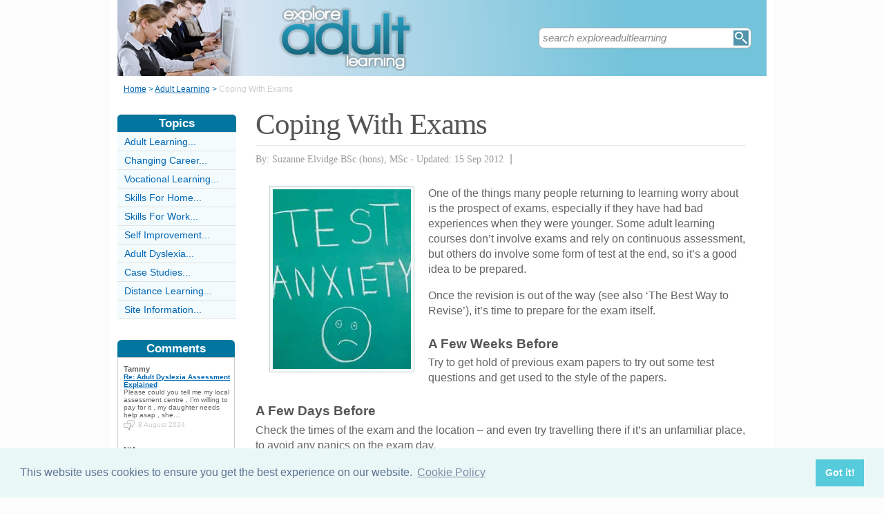

--- FILE ---
content_type: text/html;charset=UTF-8
request_url: https://www.exploreadultlearning.co.uk/coping-with-exams.html
body_size: 7089
content:
<!-- ensure slug -->
<!-- special-case: site information category -->
<!-- Is this slug a Category? (case-insensitive) -->
<!-- (fall through = it’s an article; pick the view) -->
<!-- at the top of the page (before any use) -->
<!-- IMPORTANT: legacy code uses 'articleid' -->
<!-- Useful defaults for POST handling -->
<!-- Canonical image variables (one place only) -->
<!-- URL path (no leading slash) -->
<!-- Filesystem paths for FileExists() -->
<!-- Pick the best existing image for this article -->
<!-- MainCategory = 'Z' -> CatZ -->
<!DOCTYPE html PUBLIC "-//W3C//DTD XHTML 1.0 Transitional//EN" "https://www.w3.org/TR/xhtml1/DTD/xhtml1-transitional.dtd">
<html xmlns="https://www.w3.org/1999/xhtml">
<head>
<title>Coping With Exams</title>
<meta name="description" content="One of the things many people returning to learning worry about is the prospect of exams, especially if they have had bad experiences when they were younger. Some adult learning courses don’t involve exams and rely on continuous assessment, but others do involve some form of test at the end, so it’s a good idea to be prepared." />
<meta name="keywords" content="exams, courses, tests, coping, nerves, stress, revision" />
<meta http-equiv="Content-Type" content="text/html; charset=utf-8" />
<link rel="shortcut icon" href="/favicon.ico" type="image/x-icon" />
<link rel="stylesheet" href="stylesheets/exploreadultlearning.css" type="text/css" media=screen>
<link rel="stylesheet" href="/stylesheetprint.cfm" type="text/css" media="print" />
<link href='https://fonts.googleapis.com/css?family=Lobster' rel='stylesheet' type='text/css'>
<link rel="alternate" type="application/rss+xml" title="RSS" href="/exploreadultlearningrss.xml" />
<link rel="image_src"
href="/images/38627.jpg" />
<link rel="stylesheet" type="text/css" href="https://cdn.jsdelivr.net/npm/cookieconsent@3/build/cookieconsent.min.css" />
<script src="plugins/hint-textbox.js" type="text/javascript"></script>
<link rel="canonical" href="/coping-with-exams.html" />
<script src="https://ajax.googleapis.com/ajax/libs/jquery/1.7.2/jquery.min.js" type="text/javascript"></script>
<script src="jcarousellite_1.0.1c4.js" type="text/javascript"></script>
<script type="text/javascript">
$(function() {
$(".newsticker-jcarousellite").jCarouselLite({
vertical: true,
hoverPause:true,
visible: 3,
auto:4000,
speed:1500,
scroll:-1
});
});
</script>
<!-- Umami -->
<script defer src="https://cloud.umami.is/script.js" data-website-id="730dd2a9-e980-4192-bda5-c3a96aaf30dd"></script>
<!-- Default Statcounter code for Content Network http://www.separateddads.co.uk
-->
<script type="text/javascript">
var sc_project=13183498; 
var sc_invisible=1; 
var sc_security="9b42a073"; 
</script>
<script type="text/javascript"
src="https://www.statcounter.com/counter/counter.js" async></script>
<!-- End of Statcounter Code -->
<meta http-equiv="Expires" content="Mon, 08 May 2023 02:35:23 GMT" /><meta http-equiv="Cache-Control" content="private" /><meta http-equiv="Pragma" content="no-cache" /></head>
<body>
<div class="SWouter">
<div class="SWinner">
<div class="SWsearch">
<form method="post" action="/search.html"><table class="SWtable"><tr style="height:22px; width:300px"><td height="22"><input type="text" name="criteria" value="search exploreadultlearning" size="10" class="hintTextbox" style="width:270px; font-size:1.5em; border:none" /></td><td><input type="image" class="SearchButton" src="/scheme5/searchwide.gif" alt="Search" style="height:22px; width:22px" name="goSearch" /></td></tr></table></form>
</div>
</div>
</div>
<div class="innerbody"> 
<div class="header" style="margin-bottom:0px"></div>
<div class="location"><a href="/" style="text-decoration:underline">Home</a> &#62; <a href="/AdultLearningCategory.html" style="text-decoration:underline">Adult Learning</a> &#62; <span style="color:#CCCCCC">Coping With Exams</span></div>
<div style="float:right; width:720px; padding: 0px 40px 0 0"> 
<div class="mainright">
<script src="https://cdn.jsdelivr.net/npm/cookieconsent@3/build/cookieconsent.min.js" data-cfasync="false"></script>
<script>
window.cookieconsent.initialise({
"palette": {
"popup": {
"background": "#eaf7f7",
"text": "#5c7291"
},
"button": {
"background": "#56cbdb",
"text": "#ffffff"
}
},
"content": {
"link": "Cookie Policy",
"href": "cookies.html"
}
});
</script>
<h1 style="padding:10px 0 5px 0">Coping With Exams</h1>
<div style= "width:100%; text-align:left; font-size: 0.85em; line-height:1.3em; margin:0px 0 30px 0; color:#999999;">
<div style= "border-top: 1px #e9e9e9 solid; width:100%; margin: 0px 0 10px 0"></div>
<span style = "font-weight:normal; font-family:Georgia, 'Times New Roman', Times, serif">By: Suzanne Elvidge BSc (hons), MSc - Updated: 15 Sep 2012</span>
<span style = "font-size:1.2em; padding:0 5px 0 5px">|</span>
<div style="float:right; display:inline-block; width:60px">
<g:plusone size="medium">&nbsp;</g:plusone>
</div>
<div style="float:right; display:inline-block">
</script>
</div>
<div style="float:right; display:inline-block">
<iframe src="https://www.facebook.com/plugins/like.php?app_id=232378820120284&amp;href=http%3A%2F%2Fwww.exploreadultlearning.co.uk/coping-with-exams.html&amp;send=false&amp;layout=button_count&amp;width=85&amp;show_faces=false&amp;action=like&amp;colorscheme=light&amp;font&amp;height=21" scrolling="no" frameborder="0" style="border:none; overflow:hidden; width:85px; height:21px;" allowTransparency="true"></iframe>
</div>
</div>
<div style="clear:none; float:left; padding:0 20px 10px 20px;">
<div style="padding:4px; border:#ccc 1px solid; background:#f3fbfd">
<img width="200"
height="260"
src="/images/38627.jpg"
alt="Exams&#x20;Courses&#x20;Tests&#x20;Coping&#x20;Nerves&#x20;Stress" />
</div>
</div>
<p>One of the things many people returning to learning worry about is the prospect of exams, especially if they have had bad experiences when they were younger. Some adult learning courses don’t involve exams and rely on continuous assessment, but others do involve some form of test at the end, so it’s a good idea to be prepared. </p><p>Once the revision is out of the way (see also ‘The Best Way to Revise’), it’s time to prepare for the exam itself.</p><p><h4>A Few Weeks Before</h4>Try to get hold of previous exam papers to try out some test questions and get used to the style of the papers. </p><p><h4>A Few Days Before</h4>Check the times of the exam and the location – and even try travelling there if it’s an unfamiliar place, to avoid any panics on the exam day.</p><p><h4>The Night before the Exam</h4>Make sure that everything is packed – spare pens and pencils, an eraser and a ruler, and any special equipment such as a calculator or compass. Eat a light meal, and try to get a good night’s sleep. Setting more than one alarm may help with relaxation and dispel any worries about oversleeping. </p>
<p><h4>The Day of the Exam</h4>Start with breakfast – something that is fairly bland, but will release energy slowly, like porridge and a banana – and have something to drink, but don’t drink too much. </p><p>Arrive in plenty of time, but not too early (hanging around will just increase nerves), and go to the toilet just before the exam starts. Try not to talk about the exam on the way in – it will always seem like someone has revised more, or differently. </p><p><h4>In The Exam</h4>Read all the instructions slowly and carefully, and then read all the questions through twice, checking both sides of all of the sheets to avoid missing anything. It might help to underline or highlight key words or phrases, and make notes or essay plans before starting out. Take a deep breath before starting to write; even spend a moment or two with closed eyes just to calm down. </p><p>Make sure that you know how many questions to answer and what time the exam ends, and then divide the time up according to the numbers of marks allocated to each question. Take as much time as is needed, but don’t spend so long on one question that there is no time for the others. Don’t forget to mark any extra sheets with name and/or exam number. </p><p>There will always be some questions that are easier than others, so plan how to deal with panicky moments – take a minute to breathe slowly and consciously relax, perhaps by thinking about a favourite place. Once you feel calmer, look at the question again, break it down into sections and at least write something – something is always better than nothing.</p><p><h4>After The Exam</h4>Many people will carry out a post-mortem of each question after the exam, but this can just increase the stress levels. If you have more exams, have a bit of a break before carrying on with more revision – go for a swim or a run, read a book, have a nice meal, or meet up with a friend (and have a pact not to talk about the exam!)</p>
<a name="comments"></a>
<div class="container" style="width:710px; height:25px; padding:0; font-size:1em; font-weight:bold; clear:both">
<div style="display:inline-block; width:150px;">
</div>
<div style="display:inline-block;width:120px; float:right; text-align:right; padding-right:20px">
</div>
</div>
<div style="padding: 10px 0px 10px 0px">
<span style="font-weight:bold; font-size:1.15em; color:#0376A0">Related Articles in the 'Adult Learning' Category...</span>
<ul>
<li><a href="teach-yourselfcan-work.html" class="articlebody"><u>Teaching Yourself: Can it Work?</u></a></li>
<li><a href="best-way-revise.html" class="articlebody"><u>The Best Way to Revise</u></a></li>
<li><a href="learning-together-family.html" class="articlebody"><u>Learning Together as a Family</u></a></li>
<li><a href="preventing-reoffending-adult-learning.html" class="articlebody"><u>Preventing Reoffending Through Adult Learning</u></a></li>
<li><a href="adult-learning-disabilities.html" class="articlebody"><u>Adult Learning and Disabilities</u></a></li>
<li><a href="adult-learners-week.html" class="articlebody"><u>Adult Learners' Week</u></a></li>
<li><a href="learning-languages-different-levels.html" class="articlebody"><u>Learning Languages at Different Levels</u></a></li>
<li><a href="adult-learning-grant.html" class="articlebody"><u>The Adult Learning Grant</u></a></li>
<li><a href="what-levels-can-you-study-at.html" class="articlebody"><u>What Levels Can You Study At?</u></a></li>
<li><a href="why-go-back-into-learning.html" class="articlebody"><u>Why Go Back Into Learning?</u></a></li>
<li><a href="are-you-too-ever-old-study.html" class="articlebody"><u>Are You Ever Too Old to Study?</u></a></li>
<li><a href="checklist-finding-funding-help-you-learn.html" class="articlebody"><u>Checklist: Finding Funding to Help You Learn</u></a></li>
<li><a href="checklist-find-right-course-mature-student.html" class="articlebody"><u>Checklist: Find the Right Course as a Mature Student</u></a></li>
<li><a href="aim-higher-with-adult-learning.html" class="articlebody"><u>Aim Higher With Adult Learning</u></a></li>
<li><a href="taking-leap-into-adult-learning.html" class="articlebody"><u>Taking the Leap Into Adult Learning</u></a></li>
<li><a href="adult-learning-with-disability.html" class="articlebody"><u>Learning as an Adult With a Disability</u></a></li>
<li><a href="finding-childcare-when-studying.html" class="articlebody"><u>Finding Childcare When Studying</u></a></li>
<li><a href="job-training-pros-cons.html" class="articlebody"><u>On the Job Training - Pros and Cons</u></a></li>
<li><a href="career-development-loan.html" class="articlebody"><u>Funding Adult Education: Career Development Loan</u></a></li>
<li><a href="funding-education-training-adult.html" class="articlebody"><u>Funding Adult Education: Adult Learning Grant</u></a></li>
<li><a href="learning-migrant-workers.html" class="articlebody"><u>Learning For Migrant Workers</u></a></li>
<li><a href="learning-pleasure-adult.html" class="articlebody"><u>Learning For Pleasure as an Adult</u></a></li>
<li><a href="the-different-learning-styles-explained.html" class="articlebody"><u>The Different Learning Styles Explained</u></a></li>
<li><a href="factors-influence-adults-learn.html" class="articlebody"><u>Factors Influencing Adults Returning To Learning</u></a></li>
<li><a href="cognitive-differences-adults-children-learning.html" class="articlebody"><u>Cognitive Differences Between Adults &amp; Children</u></a></li>
<li><a href="adapting-life-full-time-mature-student.html" class="articlebody"><u>Life As A Full-Time Mature Student</u></a></li>
<li><a href="how-improve-adult-numeracy-skills.html" class="articlebody"><u>Improve Your Adult Numeracy Skills</u></a></li>
<li><a href="how-improve-adult-skills.html" class="articlebody"><u>Improve Your Adult Literacy Skills</u></a></li>
<li><a href="how-fit-learning-working-life.html" class="articlebody"><u>Fit Adult Learning Around Your Working Life</u></a></li>
</ul>
</div>
<!--copyscapeskip-->
<a name="Addcomment"></a>
<div style="margin-bottom: 25px; border-bottom:1px #cccccc solid; margin-top:30px">
<div style="font-weight:bold; font-size:1.25em; padding-bottom:5px; overflow:hidden; color:#0376A0">Share Your Story, Join the Discussion or Seek Advice..</div> 
</div>
<div style="padding:10px 0 20px 0; font-size:0.85em;">
<!-- the form -->
<form name="AddComments"
method="post"
action="/readarticlewideright.cfm?articleid=coping-with-exams">
<input type="hidden" name="articleid" value="coping-with-exams">
<!-- your other inputs ... -->
<div style="font-size:1.1em">Why not be the first to leave a comment for discussion, ask for advice or share your story...
<p>
If you'd like to ask a question one of our experts (workload permitting) or a helpful reader hopefully can help you... We also love comments and interesting stories </div>
</p>
</div>
<div style="border-top:#cccccc 1px solid; font-size:0.85em; color:#999999; padding-top:15px">
<div class ="container" style="padding-bottom: 7px">
<div style="width:80px; float:left; text-align:right; padding: 0 10px 0 0px; color:#333333">Title:</div>
<div style="width:75px; float:left"><a name="Newcomment"></a><select name="Title" size="1" width ="40" class ="textentry" value ="">
<option value = "" selected></option>
<option value = "Miss">Miss</option>
<option value = "Ms">Ms</option>
<option value = "Mrs">Mrs</option>
<option value = "Mr">Mr</option>
<option value = "Dr">Dr</option>
<option value = "Revd">Rev'd</option>
<option value = "Prof">Prof.</option>
<option value = "Prof">Other</option>
</select>
</div><div style="float:left; color:#333333">(never shown)</div><div class="dataerror"
style="display:none;">
! Enter a Title
</div>
</div>
<div class ="container" style="padding-bottom: 7px">
<div class = "datalabel">Firstname:</div>
<div style="float:left"><input type="text" name="Firstname" style="width:235px" class ="textentry" value = "" /></div>
<div style="float:left; color:#333333; padding-left:10px">(never shown)</div><div class="dataerror" style="display:none;">! Enter a Firstname</div>
</div>
<div class ="container" style="padding-bottom: 7px">
<div class = "datalabel">Surname:</div>
<div style="float:left"><input type="text" name="Surname" class ="textentry"
value = "" style="width:235px"/></div><div style="float:left; color:#333333; padding-left:10px">(never shown)</div><div class="dataerror" style="display:none;">! Enter a Surname</div>
</div>
<div class ="container" style="padding-bottom:7px">
<div class = "datalabel">Email:</div>
<div style="float:left"><input type="text" name="email" style="width:235px" width="330" class ="textentry" value = ""></div><div style="float:left; color:#333333; padding-left:10px">(never shown)</div><div class="dataerror" style="display:none;">! Enter a Valid Email Address</div>
</div>
<div class ="container" style="padding-bottom:7px">
<div class = "datalabel">Nickname:</div>
<div style="float:left"><input type="text" name="name" style="width:235px" class ="textentry" value = "" /></div><div style="float:left; color:#333333; padding-left:10px">(shown)</div><div class="dataerror" style="display:none;">! Enter a Nickname</div>
</div>
<div class ="container" style="padding-bottom:15px">
<div class = "datalabel">Comment:</div>
<div style="width:475px; float:left"><textarea name = "comments" cols = "80" rows ="20" class ="textentry" style="height:180px; font-family:Arial, Helvetica, sans-serif; font-size:1.1em"></textarea></div><div class="dataerror" style="display:none;">! Enter a Comment</div></div>
<div class ="container" style="padding-bottom:7px">
<div class = "datalabel">Validate:</div>
<div style="float:left">
<img src="captchas/17.png" /></div>
<div style="float:left; padding: 0 10px 0 20px;"><div style="padding-left:10px; float:left">Enter word:<br /><input type="text" name="validate" size="10" class ="textentry" value = "" /></div><div class="dataerror" style="display:none;">! Validation Incorrect</div></div>
</div>
<div class="container" style="padding:40px 0px 20px 0px; width:100%; height:25px">
<div style="padding-left: 80px">
<input type="submit" value="Add Comment" name = "AddCommentx" class="r5" style="border:1px solid #cccccc; color:#ffffff; background-color:#88c0d6; font-weight:bold; padding: 1px 20px 1px 20px; font-family:Arial, Helvetica, sans-serif; font-size:1.15em" />
<input type="hidden" name="captchaid" value="17" />
</div>
</div>
</div>
</form>
</div>
</div> 
<div class="mainleft">
<div class="sbarhead">Topics</div>
<div class="sbar" onclick="window.location.href='/AdultLearningCategory.html'"><a href="/AdultLearningCategory.html" class="lilink" style="text-decoration:none">Adult Learning...</a></div> <div class="sbar" onclick="window.location.href='/ChangingCareerCategory.html'"><a href="/ChangingCareerCategory.html" class="lilink" style="text-decoration:none">Changing Career...</a></div> <div class="sbar" onclick="window.location.href='/VocationalLearningCategory.html'"><a href="/VocationalLearningCategory.html" class="lilink" style="text-decoration:none">Vocational Learning...</a></div> <div class="sbar" onclick="window.location.href='/SkillsForHomeCategory.html'"><a href="/SkillsForHomeCategory.html" class="lilink" style="text-decoration:none">Skills For Home...</a></div> <div class="sbar" onclick="window.location.href='/SkillsForWorkCategory.html'"><a href="/SkillsForWorkCategory.html" class="lilink" style="text-decoration:none">Skills For Work...</a></div> <div class="sbar" onclick="window.location.href='/SelfImprovementCategory.html'"><a href="/SelfImprovementCategory.html" class="lilink" style="text-decoration:none">Self Improvement...</a></div> <div class="sbar" onclick="window.location.href='/adult-dyslexia-category.html'"><a href="/adult-dyslexia-category.html" class="lilink" style="text-decoration:none">Adult Dyslexia...</a></div> <div class="sbar" onclick="window.location.href='/case-studies-category.html'"><a href="/case-studies-category.html" class="lilink" style="text-decoration:none">Case Studies...</a></div> <div class="sbar" onclick="window.location.href='/DistanceLearningCategory.html'"><a href="/DistanceLearningCategory.html" class="lilink" style="text-decoration:none">Distance Learning...</a></div> 
<div class="sbar" onclick="window.location.href='/SiteInformationCategory.html'"><a href="/SiteInformationCategory.html" class="lilink" style="text-decoration:none">Site Information...</a></div>
<div class="CF1">Comments</div>
<div id="comment-feeder">
<div class="newsticker-jcarousellite">
<ul>
<li>
<div class="CF7">
<span class="CF3">Tammy</span><br>
<span class="CF4"><a href="/adult-dyslexia-assessment-explained.html" style="font-weight:bold">Re: Adult Dyslexia Assessment Explained</a></span><br />
Please could you tell me my local assessment centre , I’m willing to pay for it , my daughter needs help asap , she&#8230;<br>
<div class="CF6" style="padding-top:2px"><img src="images/comments.png" style="margin-bottom:-5px; padding-right:5px">8 August 2024 </div>
</div>
</li>
<li>
<div class="CF7">
<span class="CF3">N/A</span><br>
<span class="CF4"><a href="/adult-dyslexia-assessment-explained.html" style="font-weight:bold">Re: Adult Dyslexia Assessment Explained</a></span><br />
I know I am dyslexic I have struggled all my life especially with my reading and writing <br>
<div class="CF6" style="padding-top:2px"><img src="images/comments.png" style="margin-bottom:-5px; padding-right:5px">12 July 2024 </div>
</div>
</li>
<li>
<div class="CF7">
<span class="CF3">N/A</span><br>
<span class="CF4"><a href="/adult-dyslexia-assessment-explained.html" style="font-weight:bold">Re: Adult Dyslexia Assessment Explained</a></span><br />
Hi know I am dyslexic I have been all my life and I want to be able to do things that will improve my life especially at&#8230;<br>
<div class="CF6" style="padding-top:2px"><img src="images/comments.png" style="margin-bottom:-5px; padding-right:5px">12 July 2024 </div>
</div>
</li>
<li>
<div class="CF7">
<span class="CF3">JenniMac</span><br>
<span class="CF4"><a href="/adult-dyslexia-assessment-explained.html" style="font-weight:bold">Re: Adult Dyslexia Assessment Explained</a></span><br />
I would like to be assessed for dyslexia as I have reached the stage in life where I am almost certain I am and the&#8230;<br>
<div class="CF6" style="padding-top:2px"><img src="images/comments.png" style="margin-bottom:-5px; padding-right:5px">13 November 2023 </div>
</div>
</li>
<li>
<div class="CF7">
<span class="CF3">Caasha</span><br>
<span class="CF4"><a href="/dressmaking-textile-courses.html" style="font-weight:bold">Re: Dressmaking and Textile Courses for the Home</a></span><br />
Hi.
Can you please advice me on how to enrol to dressmaking course.
Thank you.<br>
<div class="CF6" style="padding-top:2px"><img src="images/comments.png" style="margin-bottom:-5px; padding-right:5px">18 May 2023 </div>
</div>
</li>
<li>
<div class="CF7">
<span class="CF3">gina</span><br>
<span class="CF4"><a href="/coping-with-dyslexia-work.html" style="font-weight:bold">Re: Coping with Dyslexia at Work</a></span><br />
I work for an Insurance company which has now made us go multi skilled and I am finding it very difficult to remember all the&#8230;<br>
<div class="CF6" style="padding-top:2px"><img src="images/comments.png" style="margin-bottom:-5px; padding-right:5px">25 June 2021 </div>
</div>
</li>
<li>
<div class="CF7">
<span class="CF3">Sue</span><br>
<span class="CF4"><a href="/adult-dyslexia-assessment-explained.html" style="font-weight:bold">Re: Adult Dyslexia Assessment Explained</a></span><br />
My son was diagnosed as being dislexic. At uni.two years ago he is still there and enjoying life now.. He has the help&#8230;<br>
<div class="CF6" style="padding-top:2px"><img src="images/comments.png" style="margin-bottom:-5px; padding-right:5px">8 May 2021 </div>
</div>
</li>
<li>
<div class="CF7">
<span class="CF3">Non</span><br>
<span class="CF4"><a href="/how-improve-adult-skills.html" style="font-weight:bold">Re: Improve Your Adult Literacy Skills</a></span><br />
I just some enquiries about improving my writing and reading and where are you based and how much are the courses<br>
<div class="CF6" style="padding-top:2px"><img src="images/comments.png" style="margin-bottom:-5px; padding-right:5px">26 April 2021 </div>
</div>
</li>
<li>
<div class="CF7">
<span class="CF3">Kimmie </span><br>
<span class="CF4"><a href="/teaching-adults-career.html" style="font-weight:bold">Re: Teaching Adults as a Career</a></span><br />
I have A level maths, PGCE LLS, and BA Health & Social Care. I do also currently lecture at an inner city college in my subject&#8230;<br>
<div class="CF6" style="padding-top:2px"><img src="images/comments.png" style="margin-bottom:-5px; padding-right:5px">8 March 2021 </div>
</div>
</li>
<li>
<div class="CF7">
<span class="CF3">Teacher</span><br>
<span class="CF4"><a href="/teaching-adults-career.html" style="font-weight:bold">Re: Teaching Adults as a Career</a></span><br />
I want to teach adults Early Childhood Education. I need to know what additional education or degree I would need tobeco sided for&#8230;<br>
<div class="CF6" style="padding-top:2px"><img src="images/comments.png" style="margin-bottom:-5px; padding-right:5px">27 February 2021 </div>
</div>
</li>
</ul>
</div>
</div>
<div style="width:100%; margin-top:20px"></div>
